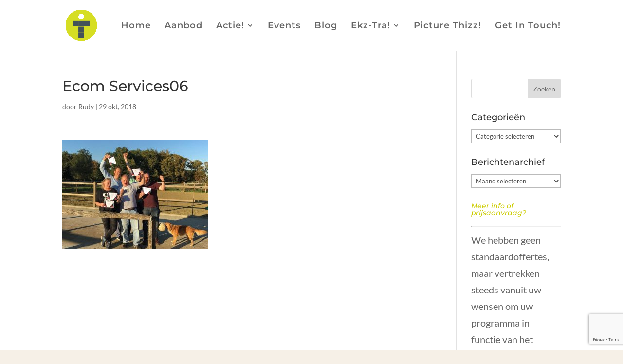

--- FILE ---
content_type: text/html; charset=utf-8
request_url: https://www.google.com/recaptcha/api2/anchor?ar=1&k=6LdV8oEUAAAAAFFpXr5RDMAv0AoECNoIWD5QuHoI&co=aHR0cHM6Ly90ZWFtYnVpbGRpbmdkZXBvZWRlcnRvcmVuLmJlOjQ0Mw..&hl=en&v=PoyoqOPhxBO7pBk68S4YbpHZ&size=invisible&anchor-ms=20000&execute-ms=30000&cb=qi3dhg2ubp51
body_size: 48777
content:
<!DOCTYPE HTML><html dir="ltr" lang="en"><head><meta http-equiv="Content-Type" content="text/html; charset=UTF-8">
<meta http-equiv="X-UA-Compatible" content="IE=edge">
<title>reCAPTCHA</title>
<style type="text/css">
/* cyrillic-ext */
@font-face {
  font-family: 'Roboto';
  font-style: normal;
  font-weight: 400;
  font-stretch: 100%;
  src: url(//fonts.gstatic.com/s/roboto/v48/KFO7CnqEu92Fr1ME7kSn66aGLdTylUAMa3GUBHMdazTgWw.woff2) format('woff2');
  unicode-range: U+0460-052F, U+1C80-1C8A, U+20B4, U+2DE0-2DFF, U+A640-A69F, U+FE2E-FE2F;
}
/* cyrillic */
@font-face {
  font-family: 'Roboto';
  font-style: normal;
  font-weight: 400;
  font-stretch: 100%;
  src: url(//fonts.gstatic.com/s/roboto/v48/KFO7CnqEu92Fr1ME7kSn66aGLdTylUAMa3iUBHMdazTgWw.woff2) format('woff2');
  unicode-range: U+0301, U+0400-045F, U+0490-0491, U+04B0-04B1, U+2116;
}
/* greek-ext */
@font-face {
  font-family: 'Roboto';
  font-style: normal;
  font-weight: 400;
  font-stretch: 100%;
  src: url(//fonts.gstatic.com/s/roboto/v48/KFO7CnqEu92Fr1ME7kSn66aGLdTylUAMa3CUBHMdazTgWw.woff2) format('woff2');
  unicode-range: U+1F00-1FFF;
}
/* greek */
@font-face {
  font-family: 'Roboto';
  font-style: normal;
  font-weight: 400;
  font-stretch: 100%;
  src: url(//fonts.gstatic.com/s/roboto/v48/KFO7CnqEu92Fr1ME7kSn66aGLdTylUAMa3-UBHMdazTgWw.woff2) format('woff2');
  unicode-range: U+0370-0377, U+037A-037F, U+0384-038A, U+038C, U+038E-03A1, U+03A3-03FF;
}
/* math */
@font-face {
  font-family: 'Roboto';
  font-style: normal;
  font-weight: 400;
  font-stretch: 100%;
  src: url(//fonts.gstatic.com/s/roboto/v48/KFO7CnqEu92Fr1ME7kSn66aGLdTylUAMawCUBHMdazTgWw.woff2) format('woff2');
  unicode-range: U+0302-0303, U+0305, U+0307-0308, U+0310, U+0312, U+0315, U+031A, U+0326-0327, U+032C, U+032F-0330, U+0332-0333, U+0338, U+033A, U+0346, U+034D, U+0391-03A1, U+03A3-03A9, U+03B1-03C9, U+03D1, U+03D5-03D6, U+03F0-03F1, U+03F4-03F5, U+2016-2017, U+2034-2038, U+203C, U+2040, U+2043, U+2047, U+2050, U+2057, U+205F, U+2070-2071, U+2074-208E, U+2090-209C, U+20D0-20DC, U+20E1, U+20E5-20EF, U+2100-2112, U+2114-2115, U+2117-2121, U+2123-214F, U+2190, U+2192, U+2194-21AE, U+21B0-21E5, U+21F1-21F2, U+21F4-2211, U+2213-2214, U+2216-22FF, U+2308-230B, U+2310, U+2319, U+231C-2321, U+2336-237A, U+237C, U+2395, U+239B-23B7, U+23D0, U+23DC-23E1, U+2474-2475, U+25AF, U+25B3, U+25B7, U+25BD, U+25C1, U+25CA, U+25CC, U+25FB, U+266D-266F, U+27C0-27FF, U+2900-2AFF, U+2B0E-2B11, U+2B30-2B4C, U+2BFE, U+3030, U+FF5B, U+FF5D, U+1D400-1D7FF, U+1EE00-1EEFF;
}
/* symbols */
@font-face {
  font-family: 'Roboto';
  font-style: normal;
  font-weight: 400;
  font-stretch: 100%;
  src: url(//fonts.gstatic.com/s/roboto/v48/KFO7CnqEu92Fr1ME7kSn66aGLdTylUAMaxKUBHMdazTgWw.woff2) format('woff2');
  unicode-range: U+0001-000C, U+000E-001F, U+007F-009F, U+20DD-20E0, U+20E2-20E4, U+2150-218F, U+2190, U+2192, U+2194-2199, U+21AF, U+21E6-21F0, U+21F3, U+2218-2219, U+2299, U+22C4-22C6, U+2300-243F, U+2440-244A, U+2460-24FF, U+25A0-27BF, U+2800-28FF, U+2921-2922, U+2981, U+29BF, U+29EB, U+2B00-2BFF, U+4DC0-4DFF, U+FFF9-FFFB, U+10140-1018E, U+10190-1019C, U+101A0, U+101D0-101FD, U+102E0-102FB, U+10E60-10E7E, U+1D2C0-1D2D3, U+1D2E0-1D37F, U+1F000-1F0FF, U+1F100-1F1AD, U+1F1E6-1F1FF, U+1F30D-1F30F, U+1F315, U+1F31C, U+1F31E, U+1F320-1F32C, U+1F336, U+1F378, U+1F37D, U+1F382, U+1F393-1F39F, U+1F3A7-1F3A8, U+1F3AC-1F3AF, U+1F3C2, U+1F3C4-1F3C6, U+1F3CA-1F3CE, U+1F3D4-1F3E0, U+1F3ED, U+1F3F1-1F3F3, U+1F3F5-1F3F7, U+1F408, U+1F415, U+1F41F, U+1F426, U+1F43F, U+1F441-1F442, U+1F444, U+1F446-1F449, U+1F44C-1F44E, U+1F453, U+1F46A, U+1F47D, U+1F4A3, U+1F4B0, U+1F4B3, U+1F4B9, U+1F4BB, U+1F4BF, U+1F4C8-1F4CB, U+1F4D6, U+1F4DA, U+1F4DF, U+1F4E3-1F4E6, U+1F4EA-1F4ED, U+1F4F7, U+1F4F9-1F4FB, U+1F4FD-1F4FE, U+1F503, U+1F507-1F50B, U+1F50D, U+1F512-1F513, U+1F53E-1F54A, U+1F54F-1F5FA, U+1F610, U+1F650-1F67F, U+1F687, U+1F68D, U+1F691, U+1F694, U+1F698, U+1F6AD, U+1F6B2, U+1F6B9-1F6BA, U+1F6BC, U+1F6C6-1F6CF, U+1F6D3-1F6D7, U+1F6E0-1F6EA, U+1F6F0-1F6F3, U+1F6F7-1F6FC, U+1F700-1F7FF, U+1F800-1F80B, U+1F810-1F847, U+1F850-1F859, U+1F860-1F887, U+1F890-1F8AD, U+1F8B0-1F8BB, U+1F8C0-1F8C1, U+1F900-1F90B, U+1F93B, U+1F946, U+1F984, U+1F996, U+1F9E9, U+1FA00-1FA6F, U+1FA70-1FA7C, U+1FA80-1FA89, U+1FA8F-1FAC6, U+1FACE-1FADC, U+1FADF-1FAE9, U+1FAF0-1FAF8, U+1FB00-1FBFF;
}
/* vietnamese */
@font-face {
  font-family: 'Roboto';
  font-style: normal;
  font-weight: 400;
  font-stretch: 100%;
  src: url(//fonts.gstatic.com/s/roboto/v48/KFO7CnqEu92Fr1ME7kSn66aGLdTylUAMa3OUBHMdazTgWw.woff2) format('woff2');
  unicode-range: U+0102-0103, U+0110-0111, U+0128-0129, U+0168-0169, U+01A0-01A1, U+01AF-01B0, U+0300-0301, U+0303-0304, U+0308-0309, U+0323, U+0329, U+1EA0-1EF9, U+20AB;
}
/* latin-ext */
@font-face {
  font-family: 'Roboto';
  font-style: normal;
  font-weight: 400;
  font-stretch: 100%;
  src: url(//fonts.gstatic.com/s/roboto/v48/KFO7CnqEu92Fr1ME7kSn66aGLdTylUAMa3KUBHMdazTgWw.woff2) format('woff2');
  unicode-range: U+0100-02BA, U+02BD-02C5, U+02C7-02CC, U+02CE-02D7, U+02DD-02FF, U+0304, U+0308, U+0329, U+1D00-1DBF, U+1E00-1E9F, U+1EF2-1EFF, U+2020, U+20A0-20AB, U+20AD-20C0, U+2113, U+2C60-2C7F, U+A720-A7FF;
}
/* latin */
@font-face {
  font-family: 'Roboto';
  font-style: normal;
  font-weight: 400;
  font-stretch: 100%;
  src: url(//fonts.gstatic.com/s/roboto/v48/KFO7CnqEu92Fr1ME7kSn66aGLdTylUAMa3yUBHMdazQ.woff2) format('woff2');
  unicode-range: U+0000-00FF, U+0131, U+0152-0153, U+02BB-02BC, U+02C6, U+02DA, U+02DC, U+0304, U+0308, U+0329, U+2000-206F, U+20AC, U+2122, U+2191, U+2193, U+2212, U+2215, U+FEFF, U+FFFD;
}
/* cyrillic-ext */
@font-face {
  font-family: 'Roboto';
  font-style: normal;
  font-weight: 500;
  font-stretch: 100%;
  src: url(//fonts.gstatic.com/s/roboto/v48/KFO7CnqEu92Fr1ME7kSn66aGLdTylUAMa3GUBHMdazTgWw.woff2) format('woff2');
  unicode-range: U+0460-052F, U+1C80-1C8A, U+20B4, U+2DE0-2DFF, U+A640-A69F, U+FE2E-FE2F;
}
/* cyrillic */
@font-face {
  font-family: 'Roboto';
  font-style: normal;
  font-weight: 500;
  font-stretch: 100%;
  src: url(//fonts.gstatic.com/s/roboto/v48/KFO7CnqEu92Fr1ME7kSn66aGLdTylUAMa3iUBHMdazTgWw.woff2) format('woff2');
  unicode-range: U+0301, U+0400-045F, U+0490-0491, U+04B0-04B1, U+2116;
}
/* greek-ext */
@font-face {
  font-family: 'Roboto';
  font-style: normal;
  font-weight: 500;
  font-stretch: 100%;
  src: url(//fonts.gstatic.com/s/roboto/v48/KFO7CnqEu92Fr1ME7kSn66aGLdTylUAMa3CUBHMdazTgWw.woff2) format('woff2');
  unicode-range: U+1F00-1FFF;
}
/* greek */
@font-face {
  font-family: 'Roboto';
  font-style: normal;
  font-weight: 500;
  font-stretch: 100%;
  src: url(//fonts.gstatic.com/s/roboto/v48/KFO7CnqEu92Fr1ME7kSn66aGLdTylUAMa3-UBHMdazTgWw.woff2) format('woff2');
  unicode-range: U+0370-0377, U+037A-037F, U+0384-038A, U+038C, U+038E-03A1, U+03A3-03FF;
}
/* math */
@font-face {
  font-family: 'Roboto';
  font-style: normal;
  font-weight: 500;
  font-stretch: 100%;
  src: url(//fonts.gstatic.com/s/roboto/v48/KFO7CnqEu92Fr1ME7kSn66aGLdTylUAMawCUBHMdazTgWw.woff2) format('woff2');
  unicode-range: U+0302-0303, U+0305, U+0307-0308, U+0310, U+0312, U+0315, U+031A, U+0326-0327, U+032C, U+032F-0330, U+0332-0333, U+0338, U+033A, U+0346, U+034D, U+0391-03A1, U+03A3-03A9, U+03B1-03C9, U+03D1, U+03D5-03D6, U+03F0-03F1, U+03F4-03F5, U+2016-2017, U+2034-2038, U+203C, U+2040, U+2043, U+2047, U+2050, U+2057, U+205F, U+2070-2071, U+2074-208E, U+2090-209C, U+20D0-20DC, U+20E1, U+20E5-20EF, U+2100-2112, U+2114-2115, U+2117-2121, U+2123-214F, U+2190, U+2192, U+2194-21AE, U+21B0-21E5, U+21F1-21F2, U+21F4-2211, U+2213-2214, U+2216-22FF, U+2308-230B, U+2310, U+2319, U+231C-2321, U+2336-237A, U+237C, U+2395, U+239B-23B7, U+23D0, U+23DC-23E1, U+2474-2475, U+25AF, U+25B3, U+25B7, U+25BD, U+25C1, U+25CA, U+25CC, U+25FB, U+266D-266F, U+27C0-27FF, U+2900-2AFF, U+2B0E-2B11, U+2B30-2B4C, U+2BFE, U+3030, U+FF5B, U+FF5D, U+1D400-1D7FF, U+1EE00-1EEFF;
}
/* symbols */
@font-face {
  font-family: 'Roboto';
  font-style: normal;
  font-weight: 500;
  font-stretch: 100%;
  src: url(//fonts.gstatic.com/s/roboto/v48/KFO7CnqEu92Fr1ME7kSn66aGLdTylUAMaxKUBHMdazTgWw.woff2) format('woff2');
  unicode-range: U+0001-000C, U+000E-001F, U+007F-009F, U+20DD-20E0, U+20E2-20E4, U+2150-218F, U+2190, U+2192, U+2194-2199, U+21AF, U+21E6-21F0, U+21F3, U+2218-2219, U+2299, U+22C4-22C6, U+2300-243F, U+2440-244A, U+2460-24FF, U+25A0-27BF, U+2800-28FF, U+2921-2922, U+2981, U+29BF, U+29EB, U+2B00-2BFF, U+4DC0-4DFF, U+FFF9-FFFB, U+10140-1018E, U+10190-1019C, U+101A0, U+101D0-101FD, U+102E0-102FB, U+10E60-10E7E, U+1D2C0-1D2D3, U+1D2E0-1D37F, U+1F000-1F0FF, U+1F100-1F1AD, U+1F1E6-1F1FF, U+1F30D-1F30F, U+1F315, U+1F31C, U+1F31E, U+1F320-1F32C, U+1F336, U+1F378, U+1F37D, U+1F382, U+1F393-1F39F, U+1F3A7-1F3A8, U+1F3AC-1F3AF, U+1F3C2, U+1F3C4-1F3C6, U+1F3CA-1F3CE, U+1F3D4-1F3E0, U+1F3ED, U+1F3F1-1F3F3, U+1F3F5-1F3F7, U+1F408, U+1F415, U+1F41F, U+1F426, U+1F43F, U+1F441-1F442, U+1F444, U+1F446-1F449, U+1F44C-1F44E, U+1F453, U+1F46A, U+1F47D, U+1F4A3, U+1F4B0, U+1F4B3, U+1F4B9, U+1F4BB, U+1F4BF, U+1F4C8-1F4CB, U+1F4D6, U+1F4DA, U+1F4DF, U+1F4E3-1F4E6, U+1F4EA-1F4ED, U+1F4F7, U+1F4F9-1F4FB, U+1F4FD-1F4FE, U+1F503, U+1F507-1F50B, U+1F50D, U+1F512-1F513, U+1F53E-1F54A, U+1F54F-1F5FA, U+1F610, U+1F650-1F67F, U+1F687, U+1F68D, U+1F691, U+1F694, U+1F698, U+1F6AD, U+1F6B2, U+1F6B9-1F6BA, U+1F6BC, U+1F6C6-1F6CF, U+1F6D3-1F6D7, U+1F6E0-1F6EA, U+1F6F0-1F6F3, U+1F6F7-1F6FC, U+1F700-1F7FF, U+1F800-1F80B, U+1F810-1F847, U+1F850-1F859, U+1F860-1F887, U+1F890-1F8AD, U+1F8B0-1F8BB, U+1F8C0-1F8C1, U+1F900-1F90B, U+1F93B, U+1F946, U+1F984, U+1F996, U+1F9E9, U+1FA00-1FA6F, U+1FA70-1FA7C, U+1FA80-1FA89, U+1FA8F-1FAC6, U+1FACE-1FADC, U+1FADF-1FAE9, U+1FAF0-1FAF8, U+1FB00-1FBFF;
}
/* vietnamese */
@font-face {
  font-family: 'Roboto';
  font-style: normal;
  font-weight: 500;
  font-stretch: 100%;
  src: url(//fonts.gstatic.com/s/roboto/v48/KFO7CnqEu92Fr1ME7kSn66aGLdTylUAMa3OUBHMdazTgWw.woff2) format('woff2');
  unicode-range: U+0102-0103, U+0110-0111, U+0128-0129, U+0168-0169, U+01A0-01A1, U+01AF-01B0, U+0300-0301, U+0303-0304, U+0308-0309, U+0323, U+0329, U+1EA0-1EF9, U+20AB;
}
/* latin-ext */
@font-face {
  font-family: 'Roboto';
  font-style: normal;
  font-weight: 500;
  font-stretch: 100%;
  src: url(//fonts.gstatic.com/s/roboto/v48/KFO7CnqEu92Fr1ME7kSn66aGLdTylUAMa3KUBHMdazTgWw.woff2) format('woff2');
  unicode-range: U+0100-02BA, U+02BD-02C5, U+02C7-02CC, U+02CE-02D7, U+02DD-02FF, U+0304, U+0308, U+0329, U+1D00-1DBF, U+1E00-1E9F, U+1EF2-1EFF, U+2020, U+20A0-20AB, U+20AD-20C0, U+2113, U+2C60-2C7F, U+A720-A7FF;
}
/* latin */
@font-face {
  font-family: 'Roboto';
  font-style: normal;
  font-weight: 500;
  font-stretch: 100%;
  src: url(//fonts.gstatic.com/s/roboto/v48/KFO7CnqEu92Fr1ME7kSn66aGLdTylUAMa3yUBHMdazQ.woff2) format('woff2');
  unicode-range: U+0000-00FF, U+0131, U+0152-0153, U+02BB-02BC, U+02C6, U+02DA, U+02DC, U+0304, U+0308, U+0329, U+2000-206F, U+20AC, U+2122, U+2191, U+2193, U+2212, U+2215, U+FEFF, U+FFFD;
}
/* cyrillic-ext */
@font-face {
  font-family: 'Roboto';
  font-style: normal;
  font-weight: 900;
  font-stretch: 100%;
  src: url(//fonts.gstatic.com/s/roboto/v48/KFO7CnqEu92Fr1ME7kSn66aGLdTylUAMa3GUBHMdazTgWw.woff2) format('woff2');
  unicode-range: U+0460-052F, U+1C80-1C8A, U+20B4, U+2DE0-2DFF, U+A640-A69F, U+FE2E-FE2F;
}
/* cyrillic */
@font-face {
  font-family: 'Roboto';
  font-style: normal;
  font-weight: 900;
  font-stretch: 100%;
  src: url(//fonts.gstatic.com/s/roboto/v48/KFO7CnqEu92Fr1ME7kSn66aGLdTylUAMa3iUBHMdazTgWw.woff2) format('woff2');
  unicode-range: U+0301, U+0400-045F, U+0490-0491, U+04B0-04B1, U+2116;
}
/* greek-ext */
@font-face {
  font-family: 'Roboto';
  font-style: normal;
  font-weight: 900;
  font-stretch: 100%;
  src: url(//fonts.gstatic.com/s/roboto/v48/KFO7CnqEu92Fr1ME7kSn66aGLdTylUAMa3CUBHMdazTgWw.woff2) format('woff2');
  unicode-range: U+1F00-1FFF;
}
/* greek */
@font-face {
  font-family: 'Roboto';
  font-style: normal;
  font-weight: 900;
  font-stretch: 100%;
  src: url(//fonts.gstatic.com/s/roboto/v48/KFO7CnqEu92Fr1ME7kSn66aGLdTylUAMa3-UBHMdazTgWw.woff2) format('woff2');
  unicode-range: U+0370-0377, U+037A-037F, U+0384-038A, U+038C, U+038E-03A1, U+03A3-03FF;
}
/* math */
@font-face {
  font-family: 'Roboto';
  font-style: normal;
  font-weight: 900;
  font-stretch: 100%;
  src: url(//fonts.gstatic.com/s/roboto/v48/KFO7CnqEu92Fr1ME7kSn66aGLdTylUAMawCUBHMdazTgWw.woff2) format('woff2');
  unicode-range: U+0302-0303, U+0305, U+0307-0308, U+0310, U+0312, U+0315, U+031A, U+0326-0327, U+032C, U+032F-0330, U+0332-0333, U+0338, U+033A, U+0346, U+034D, U+0391-03A1, U+03A3-03A9, U+03B1-03C9, U+03D1, U+03D5-03D6, U+03F0-03F1, U+03F4-03F5, U+2016-2017, U+2034-2038, U+203C, U+2040, U+2043, U+2047, U+2050, U+2057, U+205F, U+2070-2071, U+2074-208E, U+2090-209C, U+20D0-20DC, U+20E1, U+20E5-20EF, U+2100-2112, U+2114-2115, U+2117-2121, U+2123-214F, U+2190, U+2192, U+2194-21AE, U+21B0-21E5, U+21F1-21F2, U+21F4-2211, U+2213-2214, U+2216-22FF, U+2308-230B, U+2310, U+2319, U+231C-2321, U+2336-237A, U+237C, U+2395, U+239B-23B7, U+23D0, U+23DC-23E1, U+2474-2475, U+25AF, U+25B3, U+25B7, U+25BD, U+25C1, U+25CA, U+25CC, U+25FB, U+266D-266F, U+27C0-27FF, U+2900-2AFF, U+2B0E-2B11, U+2B30-2B4C, U+2BFE, U+3030, U+FF5B, U+FF5D, U+1D400-1D7FF, U+1EE00-1EEFF;
}
/* symbols */
@font-face {
  font-family: 'Roboto';
  font-style: normal;
  font-weight: 900;
  font-stretch: 100%;
  src: url(//fonts.gstatic.com/s/roboto/v48/KFO7CnqEu92Fr1ME7kSn66aGLdTylUAMaxKUBHMdazTgWw.woff2) format('woff2');
  unicode-range: U+0001-000C, U+000E-001F, U+007F-009F, U+20DD-20E0, U+20E2-20E4, U+2150-218F, U+2190, U+2192, U+2194-2199, U+21AF, U+21E6-21F0, U+21F3, U+2218-2219, U+2299, U+22C4-22C6, U+2300-243F, U+2440-244A, U+2460-24FF, U+25A0-27BF, U+2800-28FF, U+2921-2922, U+2981, U+29BF, U+29EB, U+2B00-2BFF, U+4DC0-4DFF, U+FFF9-FFFB, U+10140-1018E, U+10190-1019C, U+101A0, U+101D0-101FD, U+102E0-102FB, U+10E60-10E7E, U+1D2C0-1D2D3, U+1D2E0-1D37F, U+1F000-1F0FF, U+1F100-1F1AD, U+1F1E6-1F1FF, U+1F30D-1F30F, U+1F315, U+1F31C, U+1F31E, U+1F320-1F32C, U+1F336, U+1F378, U+1F37D, U+1F382, U+1F393-1F39F, U+1F3A7-1F3A8, U+1F3AC-1F3AF, U+1F3C2, U+1F3C4-1F3C6, U+1F3CA-1F3CE, U+1F3D4-1F3E0, U+1F3ED, U+1F3F1-1F3F3, U+1F3F5-1F3F7, U+1F408, U+1F415, U+1F41F, U+1F426, U+1F43F, U+1F441-1F442, U+1F444, U+1F446-1F449, U+1F44C-1F44E, U+1F453, U+1F46A, U+1F47D, U+1F4A3, U+1F4B0, U+1F4B3, U+1F4B9, U+1F4BB, U+1F4BF, U+1F4C8-1F4CB, U+1F4D6, U+1F4DA, U+1F4DF, U+1F4E3-1F4E6, U+1F4EA-1F4ED, U+1F4F7, U+1F4F9-1F4FB, U+1F4FD-1F4FE, U+1F503, U+1F507-1F50B, U+1F50D, U+1F512-1F513, U+1F53E-1F54A, U+1F54F-1F5FA, U+1F610, U+1F650-1F67F, U+1F687, U+1F68D, U+1F691, U+1F694, U+1F698, U+1F6AD, U+1F6B2, U+1F6B9-1F6BA, U+1F6BC, U+1F6C6-1F6CF, U+1F6D3-1F6D7, U+1F6E0-1F6EA, U+1F6F0-1F6F3, U+1F6F7-1F6FC, U+1F700-1F7FF, U+1F800-1F80B, U+1F810-1F847, U+1F850-1F859, U+1F860-1F887, U+1F890-1F8AD, U+1F8B0-1F8BB, U+1F8C0-1F8C1, U+1F900-1F90B, U+1F93B, U+1F946, U+1F984, U+1F996, U+1F9E9, U+1FA00-1FA6F, U+1FA70-1FA7C, U+1FA80-1FA89, U+1FA8F-1FAC6, U+1FACE-1FADC, U+1FADF-1FAE9, U+1FAF0-1FAF8, U+1FB00-1FBFF;
}
/* vietnamese */
@font-face {
  font-family: 'Roboto';
  font-style: normal;
  font-weight: 900;
  font-stretch: 100%;
  src: url(//fonts.gstatic.com/s/roboto/v48/KFO7CnqEu92Fr1ME7kSn66aGLdTylUAMa3OUBHMdazTgWw.woff2) format('woff2');
  unicode-range: U+0102-0103, U+0110-0111, U+0128-0129, U+0168-0169, U+01A0-01A1, U+01AF-01B0, U+0300-0301, U+0303-0304, U+0308-0309, U+0323, U+0329, U+1EA0-1EF9, U+20AB;
}
/* latin-ext */
@font-face {
  font-family: 'Roboto';
  font-style: normal;
  font-weight: 900;
  font-stretch: 100%;
  src: url(//fonts.gstatic.com/s/roboto/v48/KFO7CnqEu92Fr1ME7kSn66aGLdTylUAMa3KUBHMdazTgWw.woff2) format('woff2');
  unicode-range: U+0100-02BA, U+02BD-02C5, U+02C7-02CC, U+02CE-02D7, U+02DD-02FF, U+0304, U+0308, U+0329, U+1D00-1DBF, U+1E00-1E9F, U+1EF2-1EFF, U+2020, U+20A0-20AB, U+20AD-20C0, U+2113, U+2C60-2C7F, U+A720-A7FF;
}
/* latin */
@font-face {
  font-family: 'Roboto';
  font-style: normal;
  font-weight: 900;
  font-stretch: 100%;
  src: url(//fonts.gstatic.com/s/roboto/v48/KFO7CnqEu92Fr1ME7kSn66aGLdTylUAMa3yUBHMdazQ.woff2) format('woff2');
  unicode-range: U+0000-00FF, U+0131, U+0152-0153, U+02BB-02BC, U+02C6, U+02DA, U+02DC, U+0304, U+0308, U+0329, U+2000-206F, U+20AC, U+2122, U+2191, U+2193, U+2212, U+2215, U+FEFF, U+FFFD;
}

</style>
<link rel="stylesheet" type="text/css" href="https://www.gstatic.com/recaptcha/releases/PoyoqOPhxBO7pBk68S4YbpHZ/styles__ltr.css">
<script nonce="sikcdNajZAFIokLC5SQu9g" type="text/javascript">window['__recaptcha_api'] = 'https://www.google.com/recaptcha/api2/';</script>
<script type="text/javascript" src="https://www.gstatic.com/recaptcha/releases/PoyoqOPhxBO7pBk68S4YbpHZ/recaptcha__en.js" nonce="sikcdNajZAFIokLC5SQu9g">
      
    </script></head>
<body><div id="rc-anchor-alert" class="rc-anchor-alert"></div>
<input type="hidden" id="recaptcha-token" value="[base64]">
<script type="text/javascript" nonce="sikcdNajZAFIokLC5SQu9g">
      recaptcha.anchor.Main.init("[\x22ainput\x22,[\x22bgdata\x22,\x22\x22,\[base64]/[base64]/[base64]/ZyhXLGgpOnEoW04sMjEsbF0sVywwKSxoKSxmYWxzZSxmYWxzZSl9Y2F0Y2goayl7RygzNTgsVyk/[base64]/[base64]/[base64]/[base64]/[base64]/[base64]/[base64]/bmV3IEJbT10oRFswXSk6dz09Mj9uZXcgQltPXShEWzBdLERbMV0pOnc9PTM/bmV3IEJbT10oRFswXSxEWzFdLERbMl0pOnc9PTQ/[base64]/[base64]/[base64]/[base64]/[base64]\\u003d\x22,\[base64]\\u003d\x22,\[base64]/Dj2PCm1Qjc8Ouw4M4wrlHwrJ0YEfCusOMfGchKMKPTG4MwpoTGlDCpcKywr8hQ8OTwpAywq/DmcK4w6Qnw6PCpw7Cm8OrwrMiw7bDisKcwphowqEvbcKqIcKXMwRLwrPDgMOzw6TDo3bDtgAhwq7Dhnk0F8OKHk4Tw4EfwpFmOQzDqlRgw7JSwprCsMKNwpbCqHd2M8K6w4vCvMKMKsOaLcO5w5cWwqbCrMO5TcOVbcOJQMKGfh3CpQlEw5/DrMKyw7bDoxDCncOww4JVEnzDl3Nvw69ydkfCiQHDp8OmVH5YS8KHP8K+wo/[base64]/[base64]/fXMaCi7DrAZhw4kywpLDsMOhEcORXcOTQXJSaAbCtR45wrbCqU/DjTlNXlMrw55HWMKjw4FXTRjChcOuPcOnZsOrCcKge1FHZC7DlWjDqcOtVsKcUcOMw7bCszTCm8KhUSoHJWDCrcKlUSwKFEQQI8Kiw5bDoz/[base64]/YwbDp8OLw6XDiSF9YcO9w6Row4hgw5skwpPDjlYJRR7DvmzDgMONHcKiwqYqwrzDkMOCwqTDp8ONIlZCf1rDlHYtwonDlXU/AcKnG8KZw53Dr8OJwo/[base64]/DnUPDpMOxHsKxEExQfcOEdsOKw5TCpy/CrsKxDsK1w5PCrcKVwpdkIlnDqsKHwqRMw4vDpcOCCsKZUcK0wo/DscOIwqBrV8Kqa8OGDsOUwoJBw718ahtjRxvDlMKlJ0/CvcOBw7hvwrLDtMO6Rz/Cuktyw6DCmCU9LxE3LMKlfMKIQGNhw6jDpWdRw5bCii5+CMKRbgfDoMOFwosewqt+wrsNw4XCssKpwq3DgU7CtnNPw5ped8OvTELDrMOlHMOMAyTDky8kw5/CqWTCv8OFw6zCiE1hMyzCh8KGw6tBUMKlwqtvwonDljzDtCkhw68zw4APwoLDiAN6w4UuO8KibCl8eB3Dg8OdXAvCjMOvwp5Gwq9Lw5/CgMOSw54FX8O7w68meR/[base64]/NsOvUGPCkHDCr8OQw43DgnHCihcxw6IJHWHDgcKEw5jDhMOTWmDDgRnDr8KIw6jDr2BBY8KewqtZw6bDpyrDicKxwocfw6wpKkPCvhsqXWDDocOdFMKnKcKQwo7CtW00IMK1w5sLw5nDoEMpU8KmwoA0woPCgMK6w61lwq8gETROw7wSOi/CscKBwo9Ow5rDikJ7wqwBaXhoZEvDvVgnwpzCpsKLZMKEe8ODVi/DucKLw4/[base64]/CrcKWURrDjD9KfsOQJcOpw48Qw7/[base64]/[base64]/DssOzwodRR3Y9w51oWH/[base64]/[base64]/CucKnw4sKw4zDq0IWw4AuwoljOX7CgcKdwrs1wp5Lwoxqw6sSwo9Ow69HaiMdw5zClEfDlcOewoPDihJ9LsOzw6LCmMO3IXQ+Kx7CsMKETBHDt8OVVsOQwqPDvBR7BMK/[base64]/Ds8OuVGdow6vDoMOaw7UpwqLDl0DChnfDpXrDlkQFGxDCh8K0w7l4OcKjMVlQw5UOwqwrwpzDglYBF8O4w4nDjsKWwovDo8KDFMKZGcOlG8OWQcKkQcKHw5vDj8ONP8KFR090wo7CpMKdAMKwA8OZZCLDoj/CicOlw5DDqcOHI2h1w73DtMODwoV1w4jCocOCwrHDjMKVAHDDklfChF7DvHrCg8KNKEjDtEQfUsO0w50QP8OhZcOhw5k+w6zDk1HDvh4iwq7Cr8OBw40VesOtJBAgLsKRAHbCpGHDhsO2e3wwRMKCGyEqwqMQaSvDsgxNdC/DosOEwqQDFmTCpwvDmkfCvxFkw6JJw5/Ch8KJwqHCicOyw5jDvxLDnMK4JRbDusOVfMOnw5R5GcKoNcOQw5Mcw4QdAyHDkTLDslkKbcKtIDvCjSjDqyomeSctw7hYw4AXwpZVw4XDilPDusKrw741YsKFDmjCqC1UwoPDoMO8T2NGb8O/OsOJfXLDjMKnPQBCw7MyG8KoT8KqZwlxKsO2w5LDj1how6g4wqTCiUnCmhXCjicHaXXCg8Oiwp3CtMKzSkXCnMO7bToyEVJ/w47Dj8KCdcKqORDCuMOsBSVsdgkNw685ccKuwq7DgsOuwrtAAsOnPm9LwrXCv3wEfMK9wqDDnQoqcWlkw7LDiMOCM8Osw7fCuTlcG8KwfH7DlUvCpHgMw4YqMcOKAcO+w7vCoWTCnGk5T8O/wqo/M8Onw67Cq8OPw7xNAz4vworCssOZaBRdYATCp0gvbMO+ccKuO3dRw73DoSXDhMK5VcOJeMK6a8ObdcOPIcKtw6YPwpRYAh/DpikyGkrCnSPDgyUvwo9tFmpdBiIIJVHCksKQa8OWJsKiw5/[base64]/DtS3DonEmw40+LMOSdMOQw4rDvTPDig7DgwPCiQhTDAYFwrMAw5jCq1w2GsOxDsOaw4h9ZjUTwoNCXVDDvgLDnMO6w4/DicK2wooEwoh3w5dzKsOJwrUxwqHDs8KZwoAtw57Ck8Kic8OfX8OiLMOqGXMHwrMdwr9bBcObwpkCbwXChsKZI8KTQSrCjsOswozDpAvCn8KSwqU/wromwpIDw7jCoRcQfcKvfV8hG8Ohw6wpBBBYw4DCoBHCo2ZXw6DDnxTDtU7CthAHw6Qkw7/Du0F3dWjCi0DDgsKvw7l8wqBzI8K2wpfChEPCoMKOwplRwovClsOWw73CnjvDqcO1w78FUMOPbDDDssOWw4ZgZ0Jzw5wlaMO/wp3Cg0HDqsOXw67ClxjCpcOyQFPDqDPDoDHCqTdNP8KPbMOrYcKWScKaw5l1SsKlTEx7wotTO8Ocw6fDhBEZDGFiRGg8w5bCosKKw5g0asOHEgsYUT9kWsKVH1RQBhtHByhSwpUWacKtw7QywoXCn8OSw6ZSRSMPGsOUw5l3wo7DqsOoWcO8esKmw6LDjsKwfGZGwp/CqsKvPsKbbsKGwpLClsOYwpl0RHAYUsOIWBleYl9pw4fChsKpMmFyVHFnBsKnwrRsw7pkw4Qew789w7HCnUMwF8Opw5ICRsOVwoTDhxAfw4HDjXrCn8OUbFjCmMK1TRA4w5Bpw49ew4pYHcKdZcO/A3HDt8OkDcK+fDMHesO2wqoqw5phIsOSPXQrwrvCp2wsWMK4LVbDj3HDo8KBw5LCnHhGe8K+HsKhFgrDhsONAC3ClcOeT0bCpMK/aE/DgMKhJSXCrlTDkRzDv0jDmDPDlGIkw6HCvsOyF8Kww7s/woJawpjCo8KECnt/JXZDw4DDksKqw5NfwrvDpmzDgxlvOBnCnMKVUEPDocOIAWrDjcK3eQ3DkTrDvMOiGwPCtFrDiMKtwoYtQcO8IgxUw4Nrwr3Cu8Kdw7QwGww+w5DDoMKgH8KWwpLDucOmwr1/[base64]/CmsKAL8OiVcK1fxDCmzrCpMKiw7YIwpkkBcOqSTtAw7zCrcKRaCtcUXvDlsKwClfChGxxTcKkQMKYfxgTwo/DtcOCwpHDjm8afMOYw7/ChMKOw48dw4guw4tpwqbDq8OsfsO7HMOBw4cMwqYYGsKsNUY1w4nCqRcZw6PCtxw8wrXDhnLCmUtWw5LCrcOiwo95JCjDtsOqwpEHO8O/fcK+w4IlYMOddmIlcTfDicOJQMO6MsKoaD1/UsK8NsKgfBdgHCPCt8Oxw4JnGMKYR1cLImd7w6TCjsOiVGfDvXfDtCnDvD7CvcKww5YZI8ORwr/CqR/[base64]/woLCpcKFwqPDoyZNwr9kwrgcHFBwwozDk8OXBcOQRsKpaMKvb14Twop/wo3Dr1nDjy/CvGg+IcKWwqBvV8OIwqpsw7/DvnbDvychwqrDnsKuw7zCp8O4KcO3wqjDosK+w69yT8OyVBJ0w6vCscOwwrfCklcCGx8PR8KuO0bCt8KQXgPDscKuwqvDnsKkw4HCi8OxUMO+w6TDkMOdaMKNcsKlwqEoMHvCj2JjasKLwqTDrsKKX8OIecOpw6AyKG/Cv1LDtj1aBiNrdgxfFHElwqURw5YwwoHCp8OkJ8K5w7zDl2ZAJS87Q8KfXjLDg8KKwrfDosK0ciDCgcOqBGjCl8KNA3fDtS9TwobCk18VwpjDmzZJDgfDpcOZN3IDMnJlwr/CtB1IEhUUwqdjDsKCwpMzXcKIwoU8w5t7VcO/[base64]/DuRzDkcKFWsKGwo5wwrrDnzA/LhLDnzXDo0hNVghlwprDvQbCgsOdLz/CrsKAYMKeDcKlbnjCkMKSwrTDrsKYID/Cjz7DhGwQw4vCsMKMw4HCksK0wqF2YyfCvsK9wpR0OcOWw4LDkA3DusO+woHDjkxVRsOYwpINKsKGwovCmFZcOmjDv2QQw7rDrsKXw7UmeDnDiQlCw5LDoEMtfB3DszxyEMOcwqtaVMKHYil3worCicKow7/DhcOfw7rDrXrDocOMwrbCsl/[base64]/[base64]/[base64]/ZsKiRMKVw6RFAcKUwr5/ecKYwq/[base64]/[base64]/CnntAPcOLWsOiN2pWCSjDpAIKwr13w7HCq0Quw5Iqw51KFRjDicKhwpzDn8OFTsOjIsO1fkXCsFvCmE/CgMKrAVLCpsKyFBw8wp3Cg0rClMKWwpzDgxDCkyEnwqRoS8ODTGoQwpxoGxXCgsK9w489w5wtWgTDtlZKwrkGwrrDpEzDkMK1w7R5CwTCtBLDusKHHsKewqdUw78ZYcOrw4bCh1DDrQfDrsOJV8KeSm/DgR4mJsOxCA8cwpjCt8O/Uj3DksKpw59MYADDrcKVw5zCncOiw4lORQvCsw3CtsO2NwVhSMOFDcKFw7PCjsKcHFQvwqElw4/DgsOjKMK0UMKJwpYgEiPDmXsZT8Oaw4xIw43DgcOjCMKewoHDqS5vYHjCksOcw4TDqhjCgMOAOMOdC8OeUATDu8Ouwp/CjsORwpLDssO4PQzDtxNtwpgqNMKJOMOiFRrCgTIEWh0LwpfCumsBczhLesKiIcOTwqMewrJnPcOwBDjCjEzDusKlEn7Dpj86H8KrwojDsH7CpMOlwrlQHj/DlcOcwqbDkwMbw7jDmQPDlsOqw7fDqz/DlnjCgcKMw79pXMKQOMOmwr09W0PDglIoesKvwrwxwrjClCbDnUXCvMKNwpHCixfCscK5w63CtMOSUV8QLsKhwqvDqMOaEUTDiH/Do8KZQyTCrsK/UcOXwoTDr2bDtsOnw67Cpy9xw4Qbw57Ct8OmwqvDtWBVZWnCiFnDpsO0K8K7OwFLYVcWSMKKw5Rdw6TCqCJSw6cPwoRLE3Z1w6YMGwDCukDChhAnwpl2w6LCgMKDWsKkES4EwqfDt8OsFhgqwrY/wqtHYQDDosOrw4AXQcOiwoDDjjt7EsOGwrfCplB/wrlgLcOlXzHCokLCmsOqw7pcw7/CsMKGwobCvcKgWHbDisKcwpg/LcKDw6/[base64]/[base64]/DrnR1AH1Rw5PCtSUDRUZhFhXDuXBBw5nCs1rCgW/DlcK6wojDqE0QwpRSRMONw4bDnsKcwq3Dmhgpw6dSwozDn8K2GDM2wqDDq8KpwrDCt17DkcKHGx8jwrphaVIMw5/DrkwEw7hXwo8dBcKhLgc9wo4MCMOVw5UPBMKGwrXDl8O/wog7w7DCjsOtRMK2w5jDncOwOcOrCMKUwocNwpHCnmJTTnfDlyIRREfDscOEw4zDssOrwqrCpsOcwrzDuFlBw6nDpcKEwqbDlWATcMOAfC9VbmTCmW/DsFvCpMOuZsOzXUYgDsOhwpphU8ORcMK2wrgzQcKMwqHDqMKjwoR5bFgZVkQIwq7DiiskE8KZf1bDksOBelLDlQHCssOzwr4DwqHDksONwocpW8Kgw48kwr7CumrCqMO0wpY3O8OcRT7DqcOJTiZKwr8UcW3Di8KNw4/[base64]/CugTDmhc1wqtuw57CusK+wqdjAWPCp2xuw64rwrDCt8KIfF0vwp/[base64]/[base64]/CuMOvw4NdwqN5wp4QwoTCuBjDr8O9QyDDpVYALDHDiMKpw4bCh8KfSGR/[base64]/CnMORwofDqsK1LMOOw4EtNcOnABkaVWnCjMOFw5YAwqoAwogNOsOGwrTDvTcYwr4IbVhHwpZow6RVJsKvM8OLwpjCicKew7htw4fCkMOBwq/DgMOYZBvDly/DgTgWXjdyBGjCp8OpQcKBcMKuHMO7PcOFd8O3J8Odw4vDmh0BZMKfYE04w7rChTPCi8OywqDCmBTDjS4KwpkXwrfCvEAkwp7Ci8KEwqrDoUPDn3HDkR7CrkoWw5PCsU4dH8KpWC/DrMOOA8OAw5/CpS4MS8O6ZR3Cm3/[base64]/wpUtwoJmwohoXsOZw5ZsMU1/ERbCkjvCkcKKwqHCnBTDpsOME3HDtcOiw4XCrsOuwoHCm8KJw79iwopLw7IUUT53woI+w4ECw7/DojPCgyBXZTIswqrCkjAuw7HCpMOQwo/DolhlaMKxwpAgwrXDvsOjZMOUaBfCkDTCn2HCuDoPw75jwqTDjBZrTcOQKsKKWsKaw6ZVFiRnNQbDqcOBfGcjwqHCmkHCtDvCscOIfMObw7Ijwo9iwoY/wprCrRLChhovZzAKaEPCqRjCpxfDkSlKJMKSwrB5w4LCi1rCtcKXw6bDncKWPRfCkcKLwqR7wrLCk8KMwqArc8K+dsONwo3CicOYwq9lw5Y/[base64]/wp/DlsKNdcOITGRswpV7w5LCnsOHwrDDpyFFJmYgLk5uwpxQw5EUw6gFB8KSwoQ9w6UuwrDCiMO1JMK0ODBJRTbDvcOzw6kxU8KUwqYmHcKvw6J7WsO5KsOcLMO8PsKxwozDuQzDnMKSVFd4TsOdw6JDw7zCqlJVHMK7wpQTZC7CpyR6DSQzGmzDtcKWwr/[base64]/DkcK/w6LDq2PCmkjCrzHCtwfDm8Owwot+MsOaPsKBDsKvw4pcw499wp8Gw6BGw5oMwqIHHTlgOcKDwps9w7XCgSw6OgAbw5fCi2I7w4cWw4lNwo3ClcOOwqrCni9rw6kCJ8KuHMO3TMKsU8KPbkPCky5ndBxwwrjCvsKtU8OAKS/Dq8KyRcKow4J0w4TCq1nCjMK6wpnCkjTDucKMwqDDvQPDsyzCjsKLw4bCnsKmYcOBPsKfw6svG8KTwoACw6HCr8K6dMOqwofDkwwrwqPDsh9Xw4lqwpXCpTEtwpLDg8ORw6tGEMKacMOiHDbDtgZ3Sj0zFsOyIMKOw4wjP1bDvhPCnVfDg8OlwrjCiSk2wprCsFXCnx/Ds8KVJ8OmN8KQwq/[base64]/SSoMMsOWwoLCsm3Dn0/[base64]/NMO0w4LDrxfCgHPDjDFlwqMxw5nDpGJfZRBnDsO1VRlQw7XCjV3CusKuw6dTwovCtMKZw5PCvsKzw7U6wrfCl2lQw43Ci8O/wrPCjsOOwrzCrR0wwoBvw5HDu8OLwpLDj3jCnMOBw7NPFCY+OVnDrnd0fB3DkyDDtw1dZsKcwqzDpEnCgUBMOcKSw4NFAcKNBQ/CvcKFwrloIMOiJ1HClsO6wr/DocKMwrXCkwDCqFIbRiElw7jCscOCMcKUYWRrNcOCw4xWw5jCqsONwrHCt8K9wqHDpcOKPmPCmgUywqdlwofDqcKGRUbCqnh8w7d1w77CjsKbw6fDnFVkwoHChxl+wpB0LgfDhsKDw4TDksKIAgoUXjVWwoDCusOKAFjDhSlbw4fCn05/w7LDv8KkRBXCnxXCoSDDnB7CicO3csKGwp1YHcKcQcO3w4Q3fsK/[base64]/DrsOQCcK+w6NsXAvDvBDCnE5vwqxqLBx7w6R5w63Dn8KIE0zCnUHCvsOnSkPCmQnDj8OKwp9bwqvDncOEJXjDq2E7FhzDt8KjwpfDmcOMw5l7csOle8K/[base64]/VMKFHBEow7bCqyQHPCQCwoVnw5DCisOcwr7DoMOlw63DvWrCgsKLw78Uw5osw45sB8Ksw7zCo0HCszbCkx5ICcKWH8KRDm4Xw4MRSsOmwosMwppFbsKDw4IYw4JHWsO5wrx0AcOqMsKuw6MSwrkMMsObw4RURjhLWWV2w4k5IDTDpGtQwr/CpGPDqMKSYjHCqsKEw4rDvMOAwptRwqJAPTASKjN7A8Kiw6Eda0kRwqdUccKowrTDksOncVfDj8Kpw6xKDR/[base64]/w6ZYw7nCn8K/w70Aw4tFwqzCqsKmRDYIwoJtNcKudcOxZcKEcyrDjAkMVcOkwpnCkcOjwrQ6wp8/wrojwq1ewqMHXWLClRtFY3rCicO/w5FwI8Kywp9VwrfCiSDDpnNTw7zDq8K/w6YgwpQ9LMOvwr07I3VUU8KnXj/DszjCncK1wpc7wo83wqzCsWzDoQ4mDBMaU8Oxw4vCo8OAwptfaEMCw7ciBgvCnm0AS34/w6dqw5RkKsKHMMKWAT/[base64]/DlcKyw6jChmjDvMOxFyTCisKiFMO5woHCgFRFY8KhLcOTVsKcCMODw5rCnknDqMKCQyYWwpRmWMOITnBAHcKNEcOTw5LDi8KAw5HCtsOSAcKyXTJnwrvClcOSwq8/wpLDoUvDkcOAwp/Cpw/Cjy3DpE8Jw5rClkxcw7XChD7Dv0hPwofDtHPDgsO8WXnCpcOhwqVRLsKuNkYYGcK2w4JIw7/Do8KXw6jCoRExccOZw7DDo8KuwqR3wpweWsKpXU/DuCjDsMKOwojCiMKcwrBVwpzDinXCuyvCqsKow5ghbndfU3nCsn7CogvClMO6wrHCjMOXEcK/Q8ORwo8hLcK+wqJhw7NVwrBBw6FkC8K5w6LCsSXCvMKpf2pdC8OAwpTDtg9+wpliacKcHsOPXRDCnD5uAUjCuBZyw4Y8XcKbCMK1w4rDnF/CvwTDnMKLdsONwq7Cl33ChgLCqVHChTJGYMKywqvCmw0nwpdFw4TCrUNbR1RvBystwqnDkRzDucO3ehPCmcOAYj9awpw4wrFWwqN9wq/Dhk8XwrjDojXChMOtBmrCtiwxw6bCjBADBFzCrhkod8OWQm7CnTsFw7vDscK2wr46dhzCv1wWMcKOG8Oww47DtgvCpVLDt8K2XsKOw6jCv8Okw6VTMC3DksKUYsKRw6p/KsOjw7MewqrCn8OEGMKuw5UVw58VZcOEVhbCtcO8wqFKw5LDoMKaw7LDhMOpPTrDmsOYOwjDpkjCsULDl8K6w5M3OcO0bFBpEyVeKFE1w5XClT8mw4/CqWzDk8OPw5w5w5DCni0ZIwnDjnkXL13DrjQ9w7sBJw/DpsO2wovCjG9zwrFNwqPDqsK6wqXDtEzCpMORw7kkwp7DuMK7fsKmJAlTw7waM8KGVsK1aCFGV8Kawp/[base64]/cMK6w7dIJMOfw4JLNQPDgETCowPCg8KxVMORw5DCiSlAw6U8w78Uwotow51Dw5xmwpUvwpzCjxnDiBLCrBrCpnRcwpRzZcKXwpouBgZAEww6w4l/[base64]/[base64]/KcK4woxGJRtIw7jCg8KFJkZmF8KEwr5PwqrCg8O6AsOGw4cNwoIpP0Nnw7N3w5g/L3ZFwo8nw4vCncObwqfCpcOpUUDCvlrDo8OuwoINwrluwqktw6gYw6J7wpXDs8OYYsKCSMOpcXo/woPDjMKFw4vDusOmwr0gw6LCnMOhbmUpL8KDecOEGRUIwq/[base64]/wrkHw7vCmsKibQDCqHVUT8K1wqfCuijCl2Jla0TCqsO0ZGXColjCjsOpLANgGG/[base64]/DqinDgMOrT8O2w4kAJHjDjsO0D8KNMcKAR8OSD8O8M8O5w4vCk3VOwpdNTkMLwo5xwqxBMksAWcK9LcOIw7/DhsKQMU7DowhSI2PDkDPDrVzCuMKUP8KnfR3CgAZHVsKzwq/[base64]/DlCbDsEwTwojDv8ONY8O8wpTDscO2w7HDgmRkw5/CuwbCpDXCpyFiw5k/w5zDpsOawq/[base64]/K1EIwqgaw5Qvwowew6t5fMKqY8KMYMOzwqgmw74XwrbDkmFZwpBbw7jCrQfCrAMZWDd8w58zGsKRwqfCnsK/wprDiMKCw4cBw51iw7x4w6wDw6zCjQfDgcKYdMOtflk/KMKowoBeHMO9CikFUcOMZVjCkAoMw7xbFcKvO1fCvCrCr8KhHMOhw77Dk0HDtS/CgBh5L8OUw4bCqG9ga0bCtcKuMMO/w4Etw5p/w6TCl8KVE3QqCkRsK8KqQcOAYsOKT8OjFhFaFxlEwqcFecKiXcKHYcOUw4jDgMOMw5ErwqbCsjwlw4Jyw7XCsMKYQMKrJEYawqTChAAkVRRebCobw5lmTMOTw4HDhRvDolPCtG0NA8OjO8Klw4nDnMOqWD3DqcKyb2DDpcO/IMOWSg4AI8KUwqzDtcK9wqTCjFXDncOxDcKnw4rDsMKTYcKiF8KKw6tPH09Dw5PDixvCqcKYc0jCggnCrUo8wpnDiBFBfcKOwrTCjDrChjJvwpg0wrLCsVfDvT7DuF7CqMK+B8Ouw5FjW8OSAHbDnMOyw4bDnnYteMOswoHDvW7CtntOfcKzc3XDnMK1VB/[base64]/CoMO3w5orw7vCiV1oKMKAYMK8wpsQHTjCoR4Bw6YJFsO0wpd5ERzDqsOHwq99S1YGw6jCmngcVGUfwrA5Y8KnC8KPBEZAG8OoN3PCn1HChwN3BBJ/CMOHw7TCrxRxw7ocWU8MwpAkamPChVbCksOKVQJCQsOUXsOZwr0cwoDCgcKCQj5Pw7LCinxawqM9e8OCUAxjTTYjAsKow53DgMKkw5nChMOFw5hAwqNfSETDocKndlfCszdFwodJWMKvwo/[base64]/CsFNAHg9yEMKPL8Kuw43ChD4jKQ3DhsKaw6TDp3XDocOdw73CpSJow7BJQsOSAi1qTMO/Y8Kjwr/CngnDqU49dE7Cp8KgR0BRcwZ5w4fCn8OnKMOiw7YIw7laEFxDXsK7G8Kow4LCpsOeb8KywrATwo7DiBXDpcOSw7jCrUJRw5NDw6bDjMKcKXcTNcOpDMKAVcOywr92wqgvA3fCmiZ9WMKvw5lswq7DtSzDulHDsz/ClMOtwqXCqMO/eTU/XsOdw47DkcK0w4rCrcKzc0fCrlDCgsKteMOfwoJ0wp3CpMKcw51aw7YOcncxwqrDj8OcLMOgw7tqwrTDlHfCrR3ClcO2w4/DhMKDcMOYwqRuwrDCpsO/[base64]/CiWvDoAXCtnfDpsKZwpbCuFQSLMKZwp3DnVRAw7PDnEbCojPDjsKlO8K9SlnCt8Onw6/DhnHDrUMFwqRlw6XDhcK5KsK+XcOaW8OuwqgDw4drwpkbwqsww4HDtmzDlMKmw7fDlcKiw4bDhsOVw5NLFxrDpXdUw4EBNMOewoRtS8OIaTNLw6ckwp1xwofDvnrDhgPDpV/DoUsFXgVoA8K1YjLCrMOYwrlwCMO5GMOAw7TCqGbCvcO2dcOtwo0Pwp5hODcGwpJ7woFuYsO8bMOeC1NPwqDCocOPwrTCqsKUP8OIw7jCjcO/WsK0X37DuijCoTXCiVvCrcOrwqrDtsKIwpTCrSkdNSodI8Klw7DCpVBMwo4KPCzDmzvDpMO0wpvCjxjDt0nCtMKIw5/Dm8KPw4nDqQAlTcOFZcK4BmnDkQvDuz3Dh8OIXDLCigJLwroNw7HCuMKXKAhCwoAAw6DCi3vDh1XDuE3DkMOlQgjCpm4wZ3Mow69UwobCg8OtXgNZw4UITFYiOlQRAiPDkcKkwqvDlE/DqUsXPBBJw7XDm2XDrV7CtMK5GwbDi8KpeUXCusKxHggvCRtnAnFCOnHDsS8IwqJOwrAtPsOBQ8K5wqTDiRVqFcOwQyHCm8O8wonCvMOTwoDDs8Kzw7nCrQTDlcKBHcKbwrRsw6rCg2HDtA/[base64]/DtcOAaSLChScFwpfDoBsow6piwrY2w7MMw47Dm8OLEcK/w4dWalQeVcOyw55uw4sVZx15GADDonTCsklWw6nDnTBHH357w7hbw5DDv8OGBMKVw5/CkcKlAMO3HcOgwpAYw5LCkxBqw5tEw6lvPsObwpXCvsO6bULDvcOjwolFH8OUwp/[base64]/AsOXQcOZb8KHOmXDlHgiEsKwccODwrTDsGt3NcOawq1oHATCvMObwobDlcOdGFBdwqnCq1LDvjg+w4ksw7BHwqrCuSU3w4IYwo1Mw6fCm8K8wpJDSwJfFkgGFlHCqGDCv8O6wq8/w5tJAMOBwpRiZCVYw4A0w5HDn8KpwqlZEGHCv8K3DMOAM8K9w6PCh8KpCEXDsgEWOsKbQMOcwrLCuUECBwoBJcOod8K/B8KtwqV0wp3Cu8OScmbCpcOUwoNlwoFIw7/ChlpLwqgbW1gBw5TChRgaBGQHwqHDjlYRfnDDvMO4QhvDp8OpwoI0w65KZMK/[base64]/CpgjCnzTDtsOcwo/[base64]/DoCbDmgghZMKcw4pEw5vCg8Klw57Cg0PDjcKiw6J+dBTCk8Ocw5/[base64]/[base64]/Dqx4Fw6zCqiQ0MsO3wr9ww6jDqcKQw5/CisKiGcO0w4XDv1sFw5JWwoE/CMOecMKNw4EPZcOlwr8UwqgyV8OKw6gGGAzDkMOUw44Fw508WcKZIsOYwq3Ch8OWWjBMQjjCqyzCiibDnsKTBsOtwp7CncO0NisxJD/[base64]/AMKwS8KgwrnCvTzCjMKNasKIJ20lw6PDkcK9wo0vKsKLwoTCo1TDi8OQYsK2w5ppwq3CucOcwrnDhyQdw5AWw6DDuMO/Z8KNw73CocKrTcOfMgpCw6ZbwrcHwr/DjR/[base64]/CosKIw4TDh8Ovw5jCkAUzIsODER7DmQRpw6HCn8KFZsOYwqLDqyDDscKXwqZSD8K+wqXDgcOXYAA8VMKJw63Ckn4GJ2xKw5LDqsK+wpUNcxHCisK/wqPDhMKtwrLCoy0Bwqh9w6zDlU/[base64]/DisKcwqHDjTs5FcOdVAHCoBrDkMOtIUN3wqVGOVfCpHw9w5XDk0jDjcKLQD7Cq8OCw58ZE8OrQcOaRmrDnnlWw57DjyDCo8K/w7XDuMKoIXdiwp5Tw7gIK8KbUsOjwovCoX1nw5bDgQpmw5/[base64]/[base64]/K8OVwpTCpMKswqLDuj4Iw4V4cV1wR8Osw5bCti9pfcK+w6PCiV1kBG/[base64]/bgorKQfCl1QYZsOIZhAIwq3CiRJOworDtFXCuUjDqcKIwp/CksOmIMOVb8K0MjHDjiLCtcOpw4jDlMOhMSHCmsKvfsKzw57Csx3DjsOlEcKXKlIuTgBrVMKawo3CkA7CgsKHHcKjw4rCkALCkMONwpcrw4QLw7EYZ8KqBg/DicOpw5/CocOBw7o6w58gZTPCt3oFaMOiw4HCl3zDo8Ood8OyacKsw4tew5PDmx3DsGdEQsKKeMOHFWNvGsOjZ8Ogwo9GCcOSXlzDscKew4zCp8OOa3zDhUwvTsKnCWHDlsKdw4EBwqtrGW0hTcO+J8Kdw5/CicO3wrfCncOgw5nCo2rDi8KPwqNaWjnDj1fCt8OoKMORw5/DiGMZw5rDrzdXwrfDnFTDoi0fR8O/wqIew6hLw7/ClMOxw6zCl1tQWX3DjcOOZGtMW8OBw48bEknCtsOawr/CoDVrw6tiexlAw4FfwqHDusKVwr0Mw5fDncOhwp42w5Inw6JHD0LDpAs9ZB5GwpAZcVlLL8KrwpHDqwh9SnQiwpHDhsKnDy0tAnJZwq/DucKhw4PCs8OGwogiw7jDg8Otwo1SPMKgw7LDv8KHwobCs0lxw6jCtMKaYcONFsK2w6PDk8OmW8OocDIoAjrDpBhrw4IHwprDpFfCu2jCscOQwoXCvzTCq8OiHzbDtEsfwqUfHsKRAXDDnnTCkllxSMOoEDDCjQFOw4vDlh5Qw6/DvFLDkQ8xwrFlVgt4wrIawr9jHC/DryB0esOYw4kMwrLDocKLM8OGesKpw6rDtcOdekBnw7nDkcKIwpBsw5bCg23CmcOow7tvwr5/[base64]/[base64]/ETh4FcOEUWvDtsK8dTDCq8K8w6zCj8OTOMKndsKnZ1F6MGjDlsK3HiHCjsKDw4vCnsOwUw7ChBsIIcKIYFvDosKuwrEdL8OPw59EK8KKAsO2w5zCqsK4w6rCjsOlw5pwTMKXwq8aCRU/[base64]/DsCvCkMK6wqbDrEY5KsOIwqxBwpsbwo1jwqEfwppRwoVuK2dgPsKGTMOBw6lMRsO6wqHDssKYwrbDn8O9MsOtBhrDlMOBRAt2csOjfCvCsMKhOcOFQyF6OcKVNyQww6fCuCUpCcKlw7InwqHChcOQw7/DrMKDw6PCqkLDmnHCn8OqFXM9GDd9wr/DihPDmRDDtHDCgMKxwoU/[base64]/Q2nCtcOyBRPDoTLDm0wnw5DCnxo/[base64]/wq87WzkvwpjCow0GwoM+Kw3DqcOMw4nCsFFMw79Bwr3CpxHDkRtnwrjDrz/DhsKUw5ogRsKswo3DomrCkz7DtsO9wrhxDRg/w5stw7RPX8OLWsOcwqbCrFnDkk/DgMOcUQYyKMKnw7HCtMKlwo7Dn8KzeSoCQ13DkiXDgMKNX183YsKJW8Otw4DDiMO+M8KFw7QnbsKTw7JBBcKUw6HDmVolw7TDksKjEMO3w504wpAkw5jCmsOJUsKywoxcw4vDrcOWDA/[base64]\x22],null,[\x22conf\x22,null,\x226LdV8oEUAAAAAFFpXr5RDMAv0AoECNoIWD5QuHoI\x22,0,null,null,null,1,[21,125,63,73,95,87,41,43,42,83,102,105,109,121],[1017145,536],0,null,null,null,null,0,null,0,null,700,1,null,0,\[base64]/76lBhn6iwkZoQoZnOKMAhnM8xEZ\x22,0,0,null,null,1,null,0,0,null,null,null,0],\x22https://teambuildingdepoedertoren.be:443\x22,null,[3,1,1],null,null,null,1,3600,[\x22https://www.google.com/intl/en/policies/privacy/\x22,\x22https://www.google.com/intl/en/policies/terms/\x22],\x22D36CxZuosrQGeRVaqgyNnJtjz9qx+lH/mlOx+MuXVGg\\u003d\x22,1,0,null,1,1769064001600,0,0,[187,32],null,[242,77,232,236],\x22RC-0-OEKYwyxppP1A\x22,null,null,null,null,null,\x220dAFcWeA6s8nMiJuzG5gsgJJAJy5bB16DUm_tpulbWvT-pnpNpVIIojM8m3ZNfLJMNjNy4ibTGk96lycq29oAM34KWbwoH25FVpw\x22,1769146801536]");
    </script></body></html>